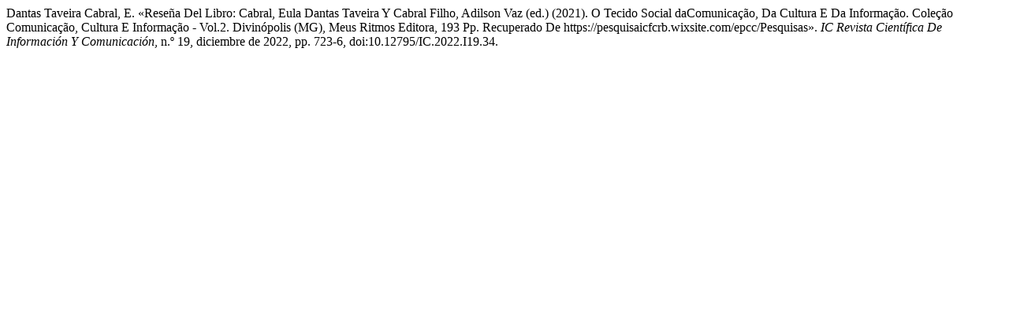

--- FILE ---
content_type: text/html; charset=UTF-8
request_url: https://icjournal-ojs.org/index.php/IC-Journal/citationstylelanguage/get/modern-language-association?submissionId=675&publicationId=654
body_size: 283
content:
<div class="csl-bib-body">
  <div class="csl-entry">Dantas Taveira Cabral, E. «Reseña Del Libro: Cabral, Eula Dantas Taveira Y Cabral Filho, Adilson Vaz (ed.) (2021). O Tecido Social daComunicação, Da Cultura E Da Informação. Coleção Comunicação, Cultura E Informação - Vol.2. Divinópolis (MG), Meus Ritmos Editora, 193 Pp. Recuperado De https://pesquisaicfcrb.wixsite.com/epcc/Pesquisas». <i>IC Revista Científica De Información Y Comunicación</i>, n.º 19, diciembre de 2022, pp. 723-6, doi:10.12795/IC.2022.I19.34.</div>
</div>